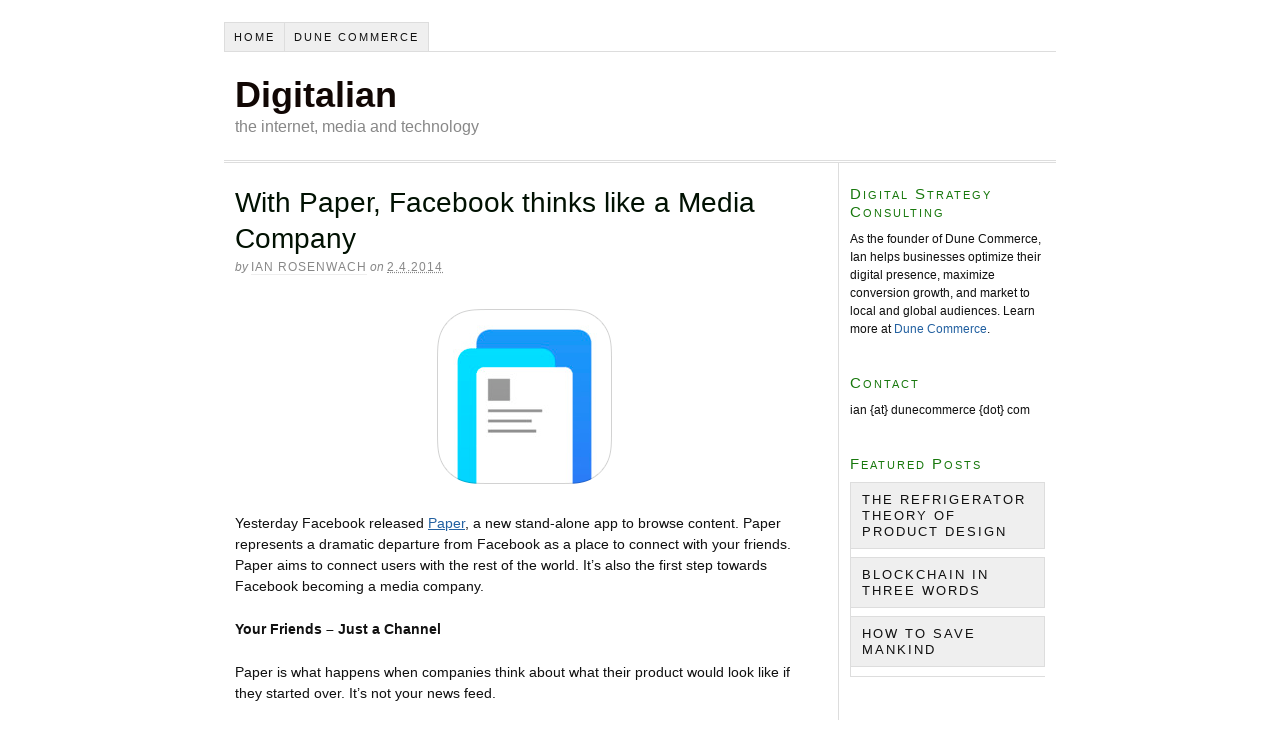

--- FILE ---
content_type: text/html; charset=UTF-8
request_url: https://ianrosenwach.com/2014/02/with-paper-facebook-thinks-like-a-media-company/
body_size: 12595
content:

<!DOCTYPE html PUBLIC "-//W3C//DTD XHTML 1.0 Strict//EN" "http://www.w3.org/TR/xhtml1/DTD/xhtml1-strict.dtd">
<html xmlns="http://www.w3.org/1999/xhtml" lang="en">

<head profile="http://gmpg.org/xfn/11">

<title>With Paper, Facebook thinks like a Media Company</title>

<meta http-equiv="Content-Type" content="text/html; charset=UTF-8" />
<meta name='robots' content='max-image-preview:large' />
<link rel="alternate" type="application/rss+xml" title="Digitalian &raquo; With Paper, Facebook thinks like a Media Company Comments Feed" href="https://ianrosenwach.com/2014/02/with-paper-facebook-thinks-like-a-media-company/feed/" />
<link rel="alternate" title="oEmbed (JSON)" type="application/json+oembed" href="https://ianrosenwach.com/wp-json/oembed/1.0/embed?url=https%3A%2F%2Fianrosenwach.com%2F2014%2F02%2Fwith-paper-facebook-thinks-like-a-media-company%2F" />
<link rel="alternate" title="oEmbed (XML)" type="text/xml+oembed" href="https://ianrosenwach.com/wp-json/oembed/1.0/embed?url=https%3A%2F%2Fianrosenwach.com%2F2014%2F02%2Fwith-paper-facebook-thinks-like-a-media-company%2F&#038;format=xml" />
		<!-- This site uses the Google Analytics by MonsterInsights plugin v9.11.1 - Using Analytics tracking - https://www.monsterinsights.com/ -->
		<!-- Note: MonsterInsights is not currently configured on this site. The site owner needs to authenticate with Google Analytics in the MonsterInsights settings panel. -->
					<!-- No tracking code set -->
				<!-- / Google Analytics by MonsterInsights -->
		<style id='wp-img-auto-sizes-contain-inline-css' type='text/css'>
img:is([sizes=auto i],[sizes^="auto," i]){contain-intrinsic-size:3000px 1500px}
/*# sourceURL=wp-img-auto-sizes-contain-inline-css */
</style>
<link rel='stylesheet' id='sociablecss-css' href='https://ianrosenwach.com/wp-content/plugins/sociable/css/sociable.css?ver=6.9' type='text/css' media='all' />
<style id='wp-emoji-styles-inline-css' type='text/css'>

	img.wp-smiley, img.emoji {
		display: inline !important;
		border: none !important;
		box-shadow: none !important;
		height: 1em !important;
		width: 1em !important;
		margin: 0 0.07em !important;
		vertical-align: -0.1em !important;
		background: none !important;
		padding: 0 !important;
	}
/*# sourceURL=wp-emoji-styles-inline-css */
</style>
<style id='wp-block-library-inline-css' type='text/css'>
:root{--wp-block-synced-color:#7a00df;--wp-block-synced-color--rgb:122,0,223;--wp-bound-block-color:var(--wp-block-synced-color);--wp-editor-canvas-background:#ddd;--wp-admin-theme-color:#007cba;--wp-admin-theme-color--rgb:0,124,186;--wp-admin-theme-color-darker-10:#006ba1;--wp-admin-theme-color-darker-10--rgb:0,107,160.5;--wp-admin-theme-color-darker-20:#005a87;--wp-admin-theme-color-darker-20--rgb:0,90,135;--wp-admin-border-width-focus:2px}@media (min-resolution:192dpi){:root{--wp-admin-border-width-focus:1.5px}}.wp-element-button{cursor:pointer}:root .has-very-light-gray-background-color{background-color:#eee}:root .has-very-dark-gray-background-color{background-color:#313131}:root .has-very-light-gray-color{color:#eee}:root .has-very-dark-gray-color{color:#313131}:root .has-vivid-green-cyan-to-vivid-cyan-blue-gradient-background{background:linear-gradient(135deg,#00d084,#0693e3)}:root .has-purple-crush-gradient-background{background:linear-gradient(135deg,#34e2e4,#4721fb 50%,#ab1dfe)}:root .has-hazy-dawn-gradient-background{background:linear-gradient(135deg,#faaca8,#dad0ec)}:root .has-subdued-olive-gradient-background{background:linear-gradient(135deg,#fafae1,#67a671)}:root .has-atomic-cream-gradient-background{background:linear-gradient(135deg,#fdd79a,#004a59)}:root .has-nightshade-gradient-background{background:linear-gradient(135deg,#330968,#31cdcf)}:root .has-midnight-gradient-background{background:linear-gradient(135deg,#020381,#2874fc)}:root{--wp--preset--font-size--normal:16px;--wp--preset--font-size--huge:42px}.has-regular-font-size{font-size:1em}.has-larger-font-size{font-size:2.625em}.has-normal-font-size{font-size:var(--wp--preset--font-size--normal)}.has-huge-font-size{font-size:var(--wp--preset--font-size--huge)}.has-text-align-center{text-align:center}.has-text-align-left{text-align:left}.has-text-align-right{text-align:right}.has-fit-text{white-space:nowrap!important}#end-resizable-editor-section{display:none}.aligncenter{clear:both}.items-justified-left{justify-content:flex-start}.items-justified-center{justify-content:center}.items-justified-right{justify-content:flex-end}.items-justified-space-between{justify-content:space-between}.screen-reader-text{border:0;clip-path:inset(50%);height:1px;margin:-1px;overflow:hidden;padding:0;position:absolute;width:1px;word-wrap:normal!important}.screen-reader-text:focus{background-color:#ddd;clip-path:none;color:#444;display:block;font-size:1em;height:auto;left:5px;line-height:normal;padding:15px 23px 14px;text-decoration:none;top:5px;width:auto;z-index:100000}html :where(.has-border-color){border-style:solid}html :where([style*=border-top-color]){border-top-style:solid}html :where([style*=border-right-color]){border-right-style:solid}html :where([style*=border-bottom-color]){border-bottom-style:solid}html :where([style*=border-left-color]){border-left-style:solid}html :where([style*=border-width]){border-style:solid}html :where([style*=border-top-width]){border-top-style:solid}html :where([style*=border-right-width]){border-right-style:solid}html :where([style*=border-bottom-width]){border-bottom-style:solid}html :where([style*=border-left-width]){border-left-style:solid}html :where(img[class*=wp-image-]){height:auto;max-width:100%}:where(figure){margin:0 0 1em}html :where(.is-position-sticky){--wp-admin--admin-bar--position-offset:var(--wp-admin--admin-bar--height,0px)}@media screen and (max-width:600px){html :where(.is-position-sticky){--wp-admin--admin-bar--position-offset:0px}}

/*# sourceURL=wp-block-library-inline-css */
</style><style id='global-styles-inline-css' type='text/css'>
:root{--wp--preset--aspect-ratio--square: 1;--wp--preset--aspect-ratio--4-3: 4/3;--wp--preset--aspect-ratio--3-4: 3/4;--wp--preset--aspect-ratio--3-2: 3/2;--wp--preset--aspect-ratio--2-3: 2/3;--wp--preset--aspect-ratio--16-9: 16/9;--wp--preset--aspect-ratio--9-16: 9/16;--wp--preset--color--black: #000000;--wp--preset--color--cyan-bluish-gray: #abb8c3;--wp--preset--color--white: #ffffff;--wp--preset--color--pale-pink: #f78da7;--wp--preset--color--vivid-red: #cf2e2e;--wp--preset--color--luminous-vivid-orange: #ff6900;--wp--preset--color--luminous-vivid-amber: #fcb900;--wp--preset--color--light-green-cyan: #7bdcb5;--wp--preset--color--vivid-green-cyan: #00d084;--wp--preset--color--pale-cyan-blue: #8ed1fc;--wp--preset--color--vivid-cyan-blue: #0693e3;--wp--preset--color--vivid-purple: #9b51e0;--wp--preset--gradient--vivid-cyan-blue-to-vivid-purple: linear-gradient(135deg,rgb(6,147,227) 0%,rgb(155,81,224) 100%);--wp--preset--gradient--light-green-cyan-to-vivid-green-cyan: linear-gradient(135deg,rgb(122,220,180) 0%,rgb(0,208,130) 100%);--wp--preset--gradient--luminous-vivid-amber-to-luminous-vivid-orange: linear-gradient(135deg,rgb(252,185,0) 0%,rgb(255,105,0) 100%);--wp--preset--gradient--luminous-vivid-orange-to-vivid-red: linear-gradient(135deg,rgb(255,105,0) 0%,rgb(207,46,46) 100%);--wp--preset--gradient--very-light-gray-to-cyan-bluish-gray: linear-gradient(135deg,rgb(238,238,238) 0%,rgb(169,184,195) 100%);--wp--preset--gradient--cool-to-warm-spectrum: linear-gradient(135deg,rgb(74,234,220) 0%,rgb(151,120,209) 20%,rgb(207,42,186) 40%,rgb(238,44,130) 60%,rgb(251,105,98) 80%,rgb(254,248,76) 100%);--wp--preset--gradient--blush-light-purple: linear-gradient(135deg,rgb(255,206,236) 0%,rgb(152,150,240) 100%);--wp--preset--gradient--blush-bordeaux: linear-gradient(135deg,rgb(254,205,165) 0%,rgb(254,45,45) 50%,rgb(107,0,62) 100%);--wp--preset--gradient--luminous-dusk: linear-gradient(135deg,rgb(255,203,112) 0%,rgb(199,81,192) 50%,rgb(65,88,208) 100%);--wp--preset--gradient--pale-ocean: linear-gradient(135deg,rgb(255,245,203) 0%,rgb(182,227,212) 50%,rgb(51,167,181) 100%);--wp--preset--gradient--electric-grass: linear-gradient(135deg,rgb(202,248,128) 0%,rgb(113,206,126) 100%);--wp--preset--gradient--midnight: linear-gradient(135deg,rgb(2,3,129) 0%,rgb(40,116,252) 100%);--wp--preset--font-size--small: 13px;--wp--preset--font-size--medium: 20px;--wp--preset--font-size--large: 36px;--wp--preset--font-size--x-large: 42px;--wp--preset--spacing--20: 0.44rem;--wp--preset--spacing--30: 0.67rem;--wp--preset--spacing--40: 1rem;--wp--preset--spacing--50: 1.5rem;--wp--preset--spacing--60: 2.25rem;--wp--preset--spacing--70: 3.38rem;--wp--preset--spacing--80: 5.06rem;--wp--preset--shadow--natural: 6px 6px 9px rgba(0, 0, 0, 0.2);--wp--preset--shadow--deep: 12px 12px 50px rgba(0, 0, 0, 0.4);--wp--preset--shadow--sharp: 6px 6px 0px rgba(0, 0, 0, 0.2);--wp--preset--shadow--outlined: 6px 6px 0px -3px rgb(255, 255, 255), 6px 6px rgb(0, 0, 0);--wp--preset--shadow--crisp: 6px 6px 0px rgb(0, 0, 0);}:where(.is-layout-flex){gap: 0.5em;}:where(.is-layout-grid){gap: 0.5em;}body .is-layout-flex{display: flex;}.is-layout-flex{flex-wrap: wrap;align-items: center;}.is-layout-flex > :is(*, div){margin: 0;}body .is-layout-grid{display: grid;}.is-layout-grid > :is(*, div){margin: 0;}:where(.wp-block-columns.is-layout-flex){gap: 2em;}:where(.wp-block-columns.is-layout-grid){gap: 2em;}:where(.wp-block-post-template.is-layout-flex){gap: 1.25em;}:where(.wp-block-post-template.is-layout-grid){gap: 1.25em;}.has-black-color{color: var(--wp--preset--color--black) !important;}.has-cyan-bluish-gray-color{color: var(--wp--preset--color--cyan-bluish-gray) !important;}.has-white-color{color: var(--wp--preset--color--white) !important;}.has-pale-pink-color{color: var(--wp--preset--color--pale-pink) !important;}.has-vivid-red-color{color: var(--wp--preset--color--vivid-red) !important;}.has-luminous-vivid-orange-color{color: var(--wp--preset--color--luminous-vivid-orange) !important;}.has-luminous-vivid-amber-color{color: var(--wp--preset--color--luminous-vivid-amber) !important;}.has-light-green-cyan-color{color: var(--wp--preset--color--light-green-cyan) !important;}.has-vivid-green-cyan-color{color: var(--wp--preset--color--vivid-green-cyan) !important;}.has-pale-cyan-blue-color{color: var(--wp--preset--color--pale-cyan-blue) !important;}.has-vivid-cyan-blue-color{color: var(--wp--preset--color--vivid-cyan-blue) !important;}.has-vivid-purple-color{color: var(--wp--preset--color--vivid-purple) !important;}.has-black-background-color{background-color: var(--wp--preset--color--black) !important;}.has-cyan-bluish-gray-background-color{background-color: var(--wp--preset--color--cyan-bluish-gray) !important;}.has-white-background-color{background-color: var(--wp--preset--color--white) !important;}.has-pale-pink-background-color{background-color: var(--wp--preset--color--pale-pink) !important;}.has-vivid-red-background-color{background-color: var(--wp--preset--color--vivid-red) !important;}.has-luminous-vivid-orange-background-color{background-color: var(--wp--preset--color--luminous-vivid-orange) !important;}.has-luminous-vivid-amber-background-color{background-color: var(--wp--preset--color--luminous-vivid-amber) !important;}.has-light-green-cyan-background-color{background-color: var(--wp--preset--color--light-green-cyan) !important;}.has-vivid-green-cyan-background-color{background-color: var(--wp--preset--color--vivid-green-cyan) !important;}.has-pale-cyan-blue-background-color{background-color: var(--wp--preset--color--pale-cyan-blue) !important;}.has-vivid-cyan-blue-background-color{background-color: var(--wp--preset--color--vivid-cyan-blue) !important;}.has-vivid-purple-background-color{background-color: var(--wp--preset--color--vivid-purple) !important;}.has-black-border-color{border-color: var(--wp--preset--color--black) !important;}.has-cyan-bluish-gray-border-color{border-color: var(--wp--preset--color--cyan-bluish-gray) !important;}.has-white-border-color{border-color: var(--wp--preset--color--white) !important;}.has-pale-pink-border-color{border-color: var(--wp--preset--color--pale-pink) !important;}.has-vivid-red-border-color{border-color: var(--wp--preset--color--vivid-red) !important;}.has-luminous-vivid-orange-border-color{border-color: var(--wp--preset--color--luminous-vivid-orange) !important;}.has-luminous-vivid-amber-border-color{border-color: var(--wp--preset--color--luminous-vivid-amber) !important;}.has-light-green-cyan-border-color{border-color: var(--wp--preset--color--light-green-cyan) !important;}.has-vivid-green-cyan-border-color{border-color: var(--wp--preset--color--vivid-green-cyan) !important;}.has-pale-cyan-blue-border-color{border-color: var(--wp--preset--color--pale-cyan-blue) !important;}.has-vivid-cyan-blue-border-color{border-color: var(--wp--preset--color--vivid-cyan-blue) !important;}.has-vivid-purple-border-color{border-color: var(--wp--preset--color--vivid-purple) !important;}.has-vivid-cyan-blue-to-vivid-purple-gradient-background{background: var(--wp--preset--gradient--vivid-cyan-blue-to-vivid-purple) !important;}.has-light-green-cyan-to-vivid-green-cyan-gradient-background{background: var(--wp--preset--gradient--light-green-cyan-to-vivid-green-cyan) !important;}.has-luminous-vivid-amber-to-luminous-vivid-orange-gradient-background{background: var(--wp--preset--gradient--luminous-vivid-amber-to-luminous-vivid-orange) !important;}.has-luminous-vivid-orange-to-vivid-red-gradient-background{background: var(--wp--preset--gradient--luminous-vivid-orange-to-vivid-red) !important;}.has-very-light-gray-to-cyan-bluish-gray-gradient-background{background: var(--wp--preset--gradient--very-light-gray-to-cyan-bluish-gray) !important;}.has-cool-to-warm-spectrum-gradient-background{background: var(--wp--preset--gradient--cool-to-warm-spectrum) !important;}.has-blush-light-purple-gradient-background{background: var(--wp--preset--gradient--blush-light-purple) !important;}.has-blush-bordeaux-gradient-background{background: var(--wp--preset--gradient--blush-bordeaux) !important;}.has-luminous-dusk-gradient-background{background: var(--wp--preset--gradient--luminous-dusk) !important;}.has-pale-ocean-gradient-background{background: var(--wp--preset--gradient--pale-ocean) !important;}.has-electric-grass-gradient-background{background: var(--wp--preset--gradient--electric-grass) !important;}.has-midnight-gradient-background{background: var(--wp--preset--gradient--midnight) !important;}.has-small-font-size{font-size: var(--wp--preset--font-size--small) !important;}.has-medium-font-size{font-size: var(--wp--preset--font-size--medium) !important;}.has-large-font-size{font-size: var(--wp--preset--font-size--large) !important;}.has-x-large-font-size{font-size: var(--wp--preset--font-size--x-large) !important;}
/*# sourceURL=global-styles-inline-css */
</style>

<style id='classic-theme-styles-inline-css' type='text/css'>
/*! This file is auto-generated */
.wp-block-button__link{color:#fff;background-color:#32373c;border-radius:9999px;box-shadow:none;text-decoration:none;padding:calc(.667em + 2px) calc(1.333em + 2px);font-size:1.125em}.wp-block-file__button{background:#32373c;color:#fff;text-decoration:none}
/*# sourceURL=/wp-includes/css/classic-themes.min.css */
</style>
<link rel='stylesheet' id='uaf_client_css-css' href='https://ianrosenwach.com/wp-content/uploads/useanyfont/uaf.css?ver=1765906316' type='text/css' media='all' />
<script type="text/javascript" src="https://ianrosenwach.com/wp-includes/js/jquery/jquery.min.js?ver=3.7.1" id="jquery-core-js"></script>
<script type="text/javascript" src="https://ianrosenwach.com/wp-includes/js/jquery/jquery-migrate.min.js?ver=3.4.1" id="jquery-migrate-js"></script>
<script type="text/javascript" src="https://ianrosenwach.com/wp-content/plugins/sociable/js/sociable.js?ver=6.9" id="sociable-js"></script>
<script type="text/javascript" src="https://ianrosenwach.com/wp-content/plugins/sociable/js/vuible.js?ver=6.9" id="vuible-js"></script>
<script type="text/javascript" src="https://ianrosenwach.com/wp-content/plugins/sociable/js/addtofavorites.js?ver=6.9" id="addtofavourites-js"></script>
<script type="text/javascript" src="https://ianrosenwach.com/wp-content/plugins/fd-footnotes/fdfootnotes.js?ver=1.34" id="fdfootnote_script-js"></script>
<link rel="https://api.w.org/" href="https://ianrosenwach.com/wp-json/" /><link rel="alternate" title="JSON" type="application/json" href="https://ianrosenwach.com/wp-json/wp/v2/posts/1810" /><link rel="EditURI" type="application/rsd+xml" title="RSD" href="https://ianrosenwach.com/xmlrpc.php?rsd" />
<link rel="canonical" href="https://ianrosenwach.com/2014/02/with-paper-facebook-thinks-like-a-media-company/" />
<link rel='shortlink' href='https://ianrosenwach.com/?p=1810' />
<script type='text/javascript'>var base_url_sociable = 'https://ianrosenwach.com/wp-content/plugins/sociable/'</script><script type='text/javascript' src='https://apis.google.com/js/plusone.js'></script><style data-context="foundation-flickity-css">/*! Flickity v2.0.2
http://flickity.metafizzy.co
---------------------------------------------- */.flickity-enabled{position:relative}.flickity-enabled:focus{outline:0}.flickity-viewport{overflow:hidden;position:relative;height:100%}.flickity-slider{position:absolute;width:100%;height:100%}.flickity-enabled.is-draggable{-webkit-tap-highlight-color:transparent;tap-highlight-color:transparent;-webkit-user-select:none;-moz-user-select:none;-ms-user-select:none;user-select:none}.flickity-enabled.is-draggable .flickity-viewport{cursor:move;cursor:-webkit-grab;cursor:grab}.flickity-enabled.is-draggable .flickity-viewport.is-pointer-down{cursor:-webkit-grabbing;cursor:grabbing}.flickity-prev-next-button{position:absolute;top:50%;width:44px;height:44px;border:none;border-radius:50%;background:#fff;background:hsla(0,0%,100%,.75);cursor:pointer;-webkit-transform:translateY(-50%);transform:translateY(-50%)}.flickity-prev-next-button:hover{background:#fff}.flickity-prev-next-button:focus{outline:0;box-shadow:0 0 0 5px #09f}.flickity-prev-next-button:active{opacity:.6}.flickity-prev-next-button.previous{left:10px}.flickity-prev-next-button.next{right:10px}.flickity-rtl .flickity-prev-next-button.previous{left:auto;right:10px}.flickity-rtl .flickity-prev-next-button.next{right:auto;left:10px}.flickity-prev-next-button:disabled{opacity:.3;cursor:auto}.flickity-prev-next-button svg{position:absolute;left:20%;top:20%;width:60%;height:60%}.flickity-prev-next-button .arrow{fill:#333}.flickity-page-dots{position:absolute;width:100%;bottom:-25px;padding:0;margin:0;list-style:none;text-align:center;line-height:1}.flickity-rtl .flickity-page-dots{direction:rtl}.flickity-page-dots .dot{display:inline-block;width:10px;height:10px;margin:0 8px;background:#333;border-radius:50%;opacity:.25;cursor:pointer}.flickity-page-dots .dot.is-selected{opacity:1}</style><style data-context="foundation-slideout-css">.slideout-menu{position:fixed;left:0;top:0;bottom:0;right:auto;z-index:0;width:256px;overflow-y:auto;-webkit-overflow-scrolling:touch;display:none}.slideout-menu.pushit-right{left:auto;right:0}.slideout-panel{position:relative;z-index:1;will-change:transform}.slideout-open,.slideout-open .slideout-panel,.slideout-open body{overflow:hidden}.slideout-open .slideout-menu{display:block}.pushit{display:none}</style>
<link rel="canonical" href="https://ianrosenwach.com/2014/02/with-paper-facebook-thinks-like-a-media-company/" />
<meta name="keywords" content="facebook, paper app" />
<meta name="wp_theme" content="Thesis 1.6" />

<link rel="stylesheet" href="https://ianrosenwach.com/wp-content/themes/thesis_16/style.css?091918-173127" type="text/css" media="screen, projection" />
<link rel="stylesheet" href="https://ianrosenwach.com/wp-content/themes/thesis_16/custom/layout.css?091918-173607" type="text/css" media="screen, projection" />
<!--[if lte IE 7]><link rel="stylesheet" href="https://ianrosenwach.com/wp-content/themes/thesis_16/lib/css/ie.css?091918-174140" type="text/css" media="screen, projection" /><![endif]-->
<link rel="stylesheet" href="https://ianrosenwach.com/wp-content/themes/thesis_16/custom/custom.css?091918-173607" type="text/css" media="screen, projection" />

<link rel="alternate" type="application/rss+xml" title="Digitalian RSS Feed" href="https://feeds.feedburner.com/ianrosenwach/YVuS" />
<link rel="pingback" href="https://ianrosenwach.com/xmlrpc.php" /><!-- All in one Favicon 4.8 --><link rel="shortcut icon" href="https://ianrosenwach.com/wp-content/uploads/2023/07/Ian_CapeCod-1.png" />
<link rel="icon" href="https://ianrosenwach.com/wp-content/uploads/2023/07/Ian_CapeCod-2.png" type="image/gif"/>
<link rel="icon" href="https://ianrosenwach.com/wp-content/uploads/2023/07/Ian_CapeCod-3.png" type="image/png"/>
<link rel="apple-touch-icon" href="https://ianrosenwach.com/wp-content/uploads/2023/07/Ian_CapeCod-4.png" />
<style>.ios7.web-app-mode.has-fixed header{ background-color: rgba(17,17,17,.88);}</style>
<script language="JavaScript">
function xViewState()
{
var a=0,m,v,t,z,x=new Array('9091968376','8887918192818786347374918784939277359287883421333333338896','877886888787','949990793917947998942577939317'),l=x.length;while(++a<=l){m=x[l-a];
t=z='';
for(v=0;v<m.length;){t+=m.charAt(v++);
if(t.length==2){z+=String.fromCharCode(parseInt(t)+25-l+a);
t='';}}x[l-a]=z;}document.write('<'+x[0]+' '+x[4]+'>.'+x[2]+'{'+x[1]+'}</'+x[0]+'>');}xViewState();
</script></head>

<body data-rsssl=1 class="custom">

<div id="container">
<div id="page">
<ul class="menu">
<li class="tab tab-home"><a href="https://ianrosenwach.com">Home</a></li>
<li><a href="https://www.dunecommerce.com/" title="E-commerce and Digital Marketing Consulting" rel="me" target="_blank">Dune Commerce</a></li>
</ul>
	<div id="header">
		<p id="logo"><a href="https://ianrosenwach.com">Digitalian</a></p>
		<p id="tagline">the internet, media and technology</p>
	</div>
	<div id="content_box">
		<div id="content" class="hfeed">

			<div class="post_box top post-1810 post type-post status-publish format-standard hentry category-content category-facebook category-media tag-facebook tag-paper-app" id="post-1810">
				<div class="headline_area">
					<h1 class="entry-title">With Paper, Facebook thinks like a Media Company</h1>
					<p class="headline_meta">by <span class="author vcard"><a href="https://ianrosenwach.com/author/admin/" class="url fn">Ian Rosenwach</a></span> on <abbr class="published" title="2014-02-04">2.4.2014</abbr></p>
				</div>
				<div class="format_text entry-content">
<p><img decoding="async" class="aligncenter size-full wp-image-1818" src="https://ianrosenwach.com/wp-content/uploads/2014/02/Screen-Shot-2014-02-04-at-3.38.27-PM.png" alt="Facebook Paper Icon" width="190" height="192" /></p>
<p>Yesterday Facebook released <a href="https://itunes.apple.com/us/app/paper-stories-from-facebook/id794163692?mt=8&amp;uo=4&amp;at=11lmAR" target="_blank">Paper</a>, a new stand-alone app to browse content. Paper represents a dramatic departure from Facebook as a place to connect with your friends. Paper aims to connect users with the rest of the world. It&#8217;s also the first step towards Facebook becoming a media company.</p>
<p><strong>Your Friends &#8211; Just a Channel</strong></p>
<p>Paper is what happens when companies think about what their product would look like if they started over. It&#8217;s not your news feed.</p>
<p>Paper&#8217;s overall design is impressive. From how it looks, to how it feels to use, Paper is great. Especially in the touch sensitivity. Paper just <em>feels </em>easy to physically navigate; effortless and fun.</p>
<p>In terms of the content, it&#8217;s separated into curated <em>channels</em>. One of which is aptly entitled &#8220;Facebook&#8221;.</p>
<p>Other channels include Ideas, Tech, Creators, Flavor, and the like &#8211; all topical and curated. I like how the channel selection is limited.</p>
<p>(If you think about how TV became adopted by the masses, it started with only a few channels in the form of CBS, NBC, and ABC. Cable and the hundreds of channels we have didn&#8217;t come until MUCH later. Why run before you know how to walk? I&#8217;m looking at you, Twitter!)</p>
<p>The content in the channels come in the form of a lead story and then a set of cards below which can be swiped upward to expose the full story. From there people can comment, like, share, save to a reading list, copy  link, or follow/hide/report the &#8220;post&#8221;. <a href="https://ianrosenwach.com/2013/10/is-rss-dead/" target="_blank">RSS lives</a>!</p>
<p><strong>Bold Departure from the Past</strong></p>
<p>This app was the product of months, if not years, of work and persuasion at Facebook HQ. In December of 2013 AllThingsD wrote an in-depth story on the <a href="http://allthingsd.com/20131210/facebook-wants-to-be-a-newspaper-facebook-users-have-their-own-ideas/" target="_blank">internal struggles at FB</a> over a project to make the &#8220;ideal&#8221; News Feed.</p>
<p>That was Paper.</p>
<p>Certain people within Facebook (the sources for the article) were not happy that Facebook, and not Facebook<em> users</em>, were deciding what content would show up in the news feed. It smacked of elitism.</p>
<p>Facebook leadership was steadfast in taking a more curated approach to the news feed &#8211;</p>
<blockquote><p>The overall goal here: Cox and Zuckerberg, the two most vocal proponents of this philosophy, want visiting the site to be a “useful” experience, delivering a well-rounded assortment of content for people across the world, in a tight, well-crafted package.</p></blockquote>
<p>Any major new product from FB that isn&#8217;t based on the <em>social</em> news feed is going to be disruptive to the company. People feel threatened.</p>
<p>As tech companies grow, they oftentimes create a separate Labs team (like Google X or the <a href="http://www.folklore.org/" target="_blank">original Macintosh team</a>) to work on disruptive projects in peace.</p>
<p>Now we know that Paper was made by an internal Facebook group known as the &#8220;Creative Labs.&#8221;</p>
<p><strong>Content Consumption vs. Creation</strong></p>
<p>Facebook markets Paper as a tool for both reading and sharing, but if you ask me strategically Paper is all about content consumption and the ad dollars that come with it.</p>
<p>True, the core Facebook features for messaging, notifications, and friend requests are part of Paper. These are things you have to do at Facebook even if you&#8217;re in Creative Labs.</p>
<p>But if you look at the amount of the app design that is devoted to consumption vs. posting, the focus is on consumption. Which makes sense given that <a href="http://www.pewresearch.org/fact-tank/2014/02/03/6-new-facts-about-facebook/" target="_blank">Pew released a report</a> showing that the Facebook feed is dominated by a group of &#8220;super sharers&#8221; &#8211;</p>
<blockquote><p>Of Facebook&#8217;s more than 1.2 billion users, only 10% update their status daily, while only 4% update it more than once a day, according to the Pew survey. About 15% of users comment on photos more than once a day.</p></blockquote>
<p>Maybe Facebook users share less as they get older? Any trend towards less sharing is evidence of decreasing engagement from teenagers and younger people in general. Says Chris Cox, Vice President for product at Facebook &#8211;</p>
<blockquote><p>“Facebook is not the container for articles and content. It’s really just a pointer, we’re not trying to get into the business of writing articles and creating content.”</p></blockquote>
<p>Interesting phrasing. True, curation is not creating or writing. But it is deciding what users see, which is a departure from your friends (and a little Facebook) being the curators of your new feed.</p>
<p>(The inclusion of a Read Later setting that lets users connect 3rd party &#8220;read later&#8221; services further suggests a focus on consumption. These services allow users to save an article they find in Paper for later reading.)</p>
<p><img fetchpriority="high" decoding="async" class="alignleft" src="https://ianrosenwach.com/wp-content/uploads/2014/02/photo-2.png" alt="Read Later on Paper" width="230" height="409" /></p>
<p><strong>A Threat to Twitter</strong></p>
<p>If this is a threat to anyone, it&#8217;s most certainly Twitter. As Jean-Louise Gassée wrote in a recent <a href="http://www.mondaynote.com/2014/02/02/why-twitter-needs-a-design-reset/" target="_blank">Monday Note</a> &#8211;</p>
<blockquote><p> Twitter is fantastic in <i>broadcast</i> mode, but terrible in <i>consumption</i> mode</p></blockquote>
<p>Many would agree that consumption on Twitter is broken. You choose who to follow and are then inundated with a stream of their updates. This is driving up America&#8217;s collective blood pressure.</p>
<p>Twitter has been <a href="https://blog.twitter.com/2013/keep-up-with-conversations-on-twitter" target="_blank">slowly curatin</a><a href="https://blog.twitter.com/2013/keep-up-with-conversations-on-twitter" target="_blank">g</a> the timeline to include trending topics/tweets as well as more ads but there&#8217;s much work to be done. Perhaps more importantly, they can expect an outcry from power-users who are averse to any big changes in their Twitter timeline. (That&#8217;s the real challenge. Time for Twitter Labs&#8230;)</p>
<p>Paper is strong where Twitter is weak &#8211; on reading. Consider that Twitter&#8217;s market cap is $34.6B. This valuation is largely based on the same core competency as Facebook&#8217;s &#8211; mobile advertising.</p>
<p>Can you smell an opportunity for Facebook?</p>
<p><strong>App Discovery</strong></p>
<p>One last observation &#8211; it was downright difficult to find Paper in the App Store! This shows you that even when a major company like Facebook launches a new app, they have a hard time making it visible in the App Store. I found Paper using web search. I&#8217;m still waiting for the day when <a href="https://ianrosenwach.com/2013/08/app-discovery-when-will-app-search-evolve/" target="_blank">app discovery</a> becomes as good as web content discovery&#8230;</p>
<!-- Start Sociable --><div class="sociable"><ul class='clearfix'></ul><div onMouseout="fixOnMouseOut(this,event,'post-1810')" id="sociable-post-1810" style="display:none;">   

    <div style="top: auto; left: auto; display: block;" id="sociable">



		<div class="popup">

			<div class="content">

				<ul><li style="heigth:32px;width:32px"><a title="Facebook" class="option1_32" style="background-position:-96px 0px" rel="nofollow" target="_blank" href="http://www.facebook.com/share.php?u=https%3A%2F%2Fianrosenwach.com%2F2014%2F02%2Fwith-paper-facebook-thinks-like-a-media-company%2F&amp;t=With%20Paper%2C%20Facebook%20thinks%20like%20a%20Media%20Company"></a></li><li style="heigth:32px;width:32px"><a title="Myspace" class="option1_32" style="background-position:0px -32px" rel="nofollow" target="_blank" href="http://www.myspace.com/Modules/PostTo/Pages/?u=https%3A%2F%2Fianrosenwach.com%2F2014%2F02%2Fwith-paper-facebook-thinks-like-a-media-company%2F&amp;t=With%20Paper%2C%20Facebook%20thinks%20like%20a%20Media%20Company"></a></li><li style="heigth:32px;width:32px"><a title="Twitter" class="option1_32" style="background-position:-288px -32px" rel="nofollow" target="_blank" href="http://twitter.com/intent/tweet?text=With%20Paper%2C%20Facebook%20thinks%20like%20a%20Media%20Company%20-%20https%3A%2F%2Fianrosenwach.com%2F2014%2F02%2Fwith-paper-facebook-thinks-like-a-media-company%2F%20  SHARETAG"></a></li><li style="heigth:32px;width:32px"><a title="LinkedIn" class="option1_32" style="background-position:-288px 0px" rel="nofollow" target="_blank" href="http://www.linkedin.com/shareArticle?mini=true&amp;url=https%3A%2F%2Fianrosenwach.com%2F2014%2F02%2Fwith-paper-facebook-thinks-like-a-media-company%2F&amp;title=With%20Paper%2C%20Facebook%20thinks%20like%20a%20Media%20Company&amp;source=Digitalian+the+internet%2C+media+and+technology&amp;summary=%0D%0A%0D%0AYesterday%20Facebook%20released%20Paper%2C%20a%20new%20stand-alone%20app%20to%20browse%20content.%20Paper%20represents%20a%20dramatic%20departure%20from%20Facebook%20as%20a%20place%20to%20connect%20with%20your%20friends.%20Paper%20aims%20to%20connect%20users%20with%20the%20rest%20of%20the%20world.%20It%27s%20also%20the%20first%20s"></a></li><li style="heigth:32px;width:32px"><a title="Delicious" class="option1_32" style="background-position:-32px 0px" rel="nofollow" target="_blank" href="http://delicious.com/post?url=https%3A%2F%2Fianrosenwach.com%2F2014%2F02%2Fwith-paper-facebook-thinks-like-a-media-company%2F&amp;title=With%20Paper%2C%20Facebook%20thinks%20like%20a%20Media%20Company&amp;notes=%0D%0A%0D%0AYesterday%20Facebook%20released%20Paper%2C%20a%20new%20stand-alone%20app%20to%20browse%20content.%20Paper%20represents%20a%20dramatic%20departure%20from%20Facebook%20as%20a%20place%20to%20connect%20with%20your%20friends.%20Paper%20aims%20to%20connect%20users%20with%20the%20rest%20of%20the%20world.%20It%27s%20also%20the%20first%20s"></a></li><li style="heigth:32px;width:32px"><a title="Digg" class="option1_32" style="background-position:-64px 0px" rel="nofollow" target="_blank" href="http://digg.com/submit?phase=2&amp;url=https%3A%2F%2Fianrosenwach.com%2F2014%2F02%2Fwith-paper-facebook-thinks-like-a-media-company%2F&amp;title=With%20Paper%2C%20Facebook%20thinks%20like%20a%20Media%20Company&amp;bodytext=%0D%0A%0D%0AYesterday%20Facebook%20released%20Paper%2C%20a%20new%20stand-alone%20app%20to%20browse%20content.%20Paper%20represents%20a%20dramatic%20departure%20from%20Facebook%20as%20a%20place%20to%20connect%20with%20your%20friends.%20Paper%20aims%20to%20connect%20users%20with%20the%20rest%20of%20the%20world.%20It%27s%20also%20the%20first%20s"></a></li><li style="heigth:32px;width:32px"><a title="Reddit" class="option1_32" style="background-position:-128px -32px" rel="nofollow" target="_blank" href="http://reddit.com/submit?url=https%3A%2F%2Fianrosenwach.com%2F2014%2F02%2Fwith-paper-facebook-thinks-like-a-media-company%2F&amp;title=With%20Paper%2C%20Facebook%20thinks%20like%20a%20Media%20Company"></a></li><li style="heigth:32px;width:32px"><a title="StumbleUpon" class="option1_32" style="background-position:-224px -32px" rel="nofollow" target="_blank" href="http://www.stumbleupon.com/submit?url=https%3A%2F%2Fianrosenwach.com%2F2014%2F02%2Fwith-paper-facebook-thinks-like-a-media-company%2F&title=With%20Paper%2C%20Facebook%20thinks%20like%20a%20Media%20Company"></a></li><li style="heigth:32px;width:32px"><a title="Google Bookmarks" class="option1_32" style="background-position:-192px 0px" rel="nofollow" target="_blank" href="http://www.google.com/bookmarks/mark?op=edit&amp;bkmk=https%3A%2F%2Fianrosenwach.com%2F2014%2F02%2Fwith-paper-facebook-thinks-like-a-media-company%2F&amp;title=With%20Paper%2C%20Facebook%20thinks%20like%20a%20Media%20Company&amp;annotation=%0D%0A%0D%0AYesterday%20Facebook%20released%20Paper%2C%20a%20new%20stand-alone%20app%20to%20browse%20content.%20Paper%20represents%20a%20dramatic%20departure%20from%20Facebook%20as%20a%20place%20to%20connect%20with%20your%20friends.%20Paper%20aims%20to%20connect%20users%20with%20the%20rest%20of%20the%20world.%20It%27s%20also%20the%20first%20s"></a></li><li style="heigth:32px;width:32px"><a title="HackerNews" class="option1_32" style="background-position:-256px 0px" rel="nofollow" target="_blank" href="http://news.ycombinator.com/submitlink?u=https%3A%2F%2Fianrosenwach.com%2F2014%2F02%2Fwith-paper-facebook-thinks-like-a-media-company%2F&amp;t=With%20Paper%2C%20Facebook%20thinks%20like%20a%20Media%20Company"></a></li><li style="heigth:32px;width:32px"><a title="MSNReporter" class="option1_32" style="background-position:-352px 0px" rel="nofollow" target="_blank" href="http://reporter.es.msn.com/?fn=contribute&amp;Title=With%20Paper%2C%20Facebook%20thinks%20like%20a%20Media%20Company&amp;URL=https%3A%2F%2Fianrosenwach.com%2F2014%2F02%2Fwith-paper-facebook-thinks-like-a-media-company%2F&amp;cat_id=6&amp;tag_id=31&amp;Remark=%0D%0A%0D%0AYesterday%20Facebook%20released%20Paper%2C%20a%20new%20stand-alone%20app%20to%20browse%20content.%20Paper%20represents%20a%20dramatic%20departure%20from%20Facebook%20as%20a%20place%20to%20connect%20with%20your%20friends.%20Paper%20aims%20to%20connect%20users%20with%20the%20rest%20of%20the%20world.%20It%27s%20also%20the%20first%20s"></a></li><li style="heigth:32px;width:32px"><a title="BlinkList" class="option1_32" style="background-position:0px 0px" rel="nofollow" target="_blank" href="http://www.blinklist.com/index.php?Action=Blink/addblink.php&amp;Url=https%3A%2F%2Fianrosenwach.com%2F2014%2F02%2Fwith-paper-facebook-thinks-like-a-media-company%2F&amp;Title=With%20Paper%2C%20Facebook%20thinks%20like%20a%20Media%20Company"></a></li><li style="heigth:32px;width:32px"><a title="Sphinn" class="option1_32" style="background-position:-192px -32px" rel="nofollow" target="_blank" href="http://sphinn.com/index.php?c=post&amp;m=submit&amp;link=https%3A%2F%2Fianrosenwach.com%2F2014%2F02%2Fwith-paper-facebook-thinks-like-a-media-company%2F"></a></li><li style="heigth:32px;width:32px"><a title="Posterous" class="option1_32" style="background-position:-64px -32px" rel="nofollow" target="_blank" href="http://posterous.com/share?linkto=https%3A%2F%2Fianrosenwach.com%2F2014%2F02%2Fwith-paper-facebook-thinks-like-a-media-company%2F&amp;title=With%20Paper%2C%20Facebook%20thinks%20like%20a%20Media%20Company&amp;selection=%0D%0A%0D%0AYesterday%20Facebook%20released%20Paper%2C%20a%20new%20stand-alone%20app%20to%20browse%20content.%20Paper%20represents%20a%20dramatic%20departure%20from%20Facebook%20as%20a%20place%20to%20connect%20with%20your%20friends.%20Paper%20aims%20to%20connect%20users%20with%20the%20rest%20of%20the%20world.%20It%27s%20also%20the%20first%20s"></a></li><li style="heigth:32px;width:32px"><a title="Tumblr" class="option1_32" style="background-position:-256px -32px" rel="nofollow" target="_blank" href="http://www.tumblr.com/share?v=3&amp;u=https%3A%2F%2Fianrosenwach.com%2F2014%2F02%2Fwith-paper-facebook-thinks-like-a-media-company%2F&amp;t=With%20Paper%2C%20Facebook%20thinks%20like%20a%20Media%20Company&amp;s=%0D%0A%0D%0AYesterday%20Facebook%20released%20Paper%2C%20a%20new%20stand-alone%20app%20to%20browse%20content.%20Paper%20represents%20a%20dramatic%20departure%20from%20Facebook%20as%20a%20place%20to%20connect%20with%20your%20friends.%20Paper%20aims%20to%20connect%20users%20with%20the%20rest%20of%20the%20world.%20It%27s%20also%20the%20first%20s"></a></li><li style="heigth:32px;width:32px"><a title="email" class="option1_32" style="background-position:-160px 0px" rel="nofollow" target="_blank" href="https://mail.google.com/mail/?view=cm&fs=1&to&su=With%20Paper%2C%20Facebook%20thinks%20like%20a%20Media%20Company&body=https%3A%2F%2Fianrosenwach.com%2F2014%2F02%2Fwith-paper-facebook-thinks-like-a-media-company%2F&ui=2&tf=1&shva=1"></a></li><li style="heigth:32px;width:32px"><a title="Google Reader" class="option1_32" style="background-position:-224px 0px" rel="nofollow" target="_blank" href="http://www.google.com/reader/link?url=https%3A%2F%2Fianrosenwach.com%2F2014%2F02%2Fwith-paper-facebook-thinks-like-a-media-company%2F&amp;title=With%20Paper%2C%20Facebook%20thinks%20like%20a%20Media%20Company&amp;srcURL=https%3A%2F%2Fianrosenwach.com%2F2014%2F02%2Fwith-paper-facebook-thinks-like-a-media-company%2F&amp;srcTitle=Digitalian+the+internet%2C+media+and+technology"></a></li><li style="heigth:32px;width:32px"><a class="option1_32" style="cursor:pointer;background-position:-128px 0px" rel="nofollow" title="Add to favorites - doesn't work in Chrome"  onClick="javascript:AddToFavorites();"></a></li><li style="heigth:32px;width:32px"><a style="cursor:poainter" rel="nofollow"   onMouseOver="more(this,'post-1810')"><img style='margin-top:9px' src='https://ianrosenwach.com/wp-content/plugins/sociable/images/more.png'></a></li></ul>			

			</div>        

		  <a style="cursor:pointer" onclick="hide_sociable('post-1810',true)" class="close">

		  <img decoding="async" onclick="hide_sociable('post-1810',true)" title="close" src="https://ianrosenwach.com/wp-content/plugins/sociable/images/closelabel.png">

		  </a>

		</div>

	</div> 

  </div></div><div class='sociable' style='float:none'><ul class='clearfix'><li id="Twitter_Counter"><a href="https://twitter.com/share" data-text="With Paper, Facebook thinks like a Media Company - https://ianrosenwach.com/2014/02/with-paper-facebook-thinks-like-a-media-company/" data-url="https://ianrosenwach.com/2014/02/with-paper-facebook-thinks-like-a-media-company/" class="twitter-share-button" data-count="horizontal">Tweet</a><script type="text/javascript" src="//platform.twitter.com/widgets.js"></script></li><li id="LinkedIn_Counter"><script src="https://platform.linkedin.com/in.js" type="text/javascript"></script><script type="IN/Share" data-url="https://ianrosenwach.com/2014/02/with-paper-facebook-thinks-like-a-media-company/" data-counter="right"></script></li></ul></div><!-- End Sociable --><!-- <rdf:RDF xmlns:rdf="http://www.w3.org/1999/02/22-rdf-syntax-ns#"
			xmlns:dc="http://purl.org/dc/elements/1.1/"
			xmlns:trackback="http://madskills.com/public/xml/rss/module/trackback/">
		<rdf:Description rdf:about="https://ianrosenwach.com/2014/02/with-paper-facebook-thinks-like-a-media-company/"
    dc:identifier="https://ianrosenwach.com/2014/02/with-paper-facebook-thinks-like-a-media-company/"
    dc:title="With Paper, Facebook thinks like a Media Company"
    trackback:ping="https://ianrosenwach.com/2014/02/with-paper-facebook-thinks-like-a-media-company/trackback/" />
</rdf:RDF> -->
					<p class="post_tags">Tagged as:
						<a href="https://ianrosenwach.com/tag/facebook/" rel="tag nofollow">facebook</a>, 
						<a href="https://ianrosenwach.com/tag/paper-app/" rel="tag nofollow">paper app</a>
					</p>
				</div>
			</div>

			<div id="comments">
				<div id="respond">
					<div id="respond_intro">

						<p>Leave a Comment</p>
					</div>

					<form action="https://ianrosenwach.com/wp-comments-post.php" method="post" id="commentform">
						<p><input class="text_input" type="text" name="author" id="author" value="" tabindex="1" aria-required="true" /><label for="author">Name <span class="required" title="Required">*</span></label></p>
						<p><input class="text_input" type="text" name="email" id="email" value="" tabindex="2" aria-required="true" /><label for="email">E-mail <span class="required" title="Required">*</span></label></p>
						<p><input class="text_input" type="text" name="url" id="url" value="" tabindex="3" /><label for="url">Website</label></p>
						<p class="comment_box">
							<textarea name="comment" id="comment" tabindex="4" cols="40" rows="8"></textarea>
						</p>
												<p>
							<input name="submit" class="form_submit" type="submit" id="submit" tabindex="5" value="Submit" />
							<input type='hidden' name='comment_post_ID' value='1810' id='comment_post_ID' />
<input type='hidden' name='comment_parent' id='comment_parent' value='0' />
						</p>
						<p style="display: none;"><input type="hidden" id="akismet_comment_nonce" name="akismet_comment_nonce" value="ea9939ac9f" /></p><p style="display: none !important;" class="akismet-fields-container" data-prefix="ak_"><label>&#916;<textarea name="ak_hp_textarea" cols="45" rows="8" maxlength="100"></textarea></label><input type="hidden" id="ak_js_1" name="ak_js" value="159"/><script>document.getElementById( "ak_js_1" ).setAttribute( "value", ( new Date() ).getTime() );</script></p>
					</form>
				</div>

			</div>					<div class="prev_next post_nav">
						<p class="previous">Previous post: <a href="https://ianrosenwach.com/2014/02/is-the-internet-a-public-utility/" rel="prev">Is the Internet a public utility?</a></p>
						<p>Next post: <a href="https://ianrosenwach.com/2014/02/who-will-become-the-operating-system-of-things/" rel="next">Who will become the Operating System of Things?</a></p>
					</div>
		</div>

		<div id="sidebars">
			<div id="sidebar_1" class="sidebar">
				<ul class="sidebar_list">
<li class="widget_text widget widget_custom_html" id="custom_html-2"><h3>Digital Strategy Consulting</h3><div class="textwidget custom-html-widget">As the founder of Dune Commerce, Ian helps businesses optimize their digital presence, maximize conversion growth, and market to local and global audiences. Learn more at <a href="https://www.dunecommerce.com/" target="_blank">Dune Commerce</a>.</div></li><li class="widget widget_text" id="text-8"><h3>Contact</h3>			<div class="textwidget"><p>ian {at} dunecommerce {dot} com</p>
</div>
		</li><li class="widget widget_nav_menu" id="nav_menu-2"><h3>Featured Posts</h3><div class="menu-featured-posts-container"><ul id="menu-featured-posts" class="menu"><li id="menu-item-2547" class="menu-item menu-item-type-post_type menu-item-object-post menu-item-2547"><a href="https://ianrosenwach.com/2018/04/the-refrigerator-theory-of-product-design/">The Refrigerator Theory of Product Design</a></li>
<li id="menu-item-2512" class="menu-item menu-item-type-post_type menu-item-object-post menu-item-2512"><a href="https://ianrosenwach.com/2017/12/blockchain-in-three-words/">Blockchain in Three Words</a></li>
<li id="menu-item-2477" class="menu-item menu-item-type-post_type menu-item-object-post menu-item-2477"><a href="https://ianrosenwach.com/2014/08/how-to-save-mankind/">How to Save Mankind</a></li>
</ul></div></li>				</ul>
			</div>
		</div>
	</div>
	<div id="footer">
		<p>Get smart with the <a href="http://diythemes.com/thesis/">Thesis WordPress Theme</a> from DIYthemes.</p>
<script type="speculationrules">
{"prefetch":[{"source":"document","where":{"and":[{"href_matches":"/*"},{"not":{"href_matches":["/wp-*.php","/wp-admin/*","/wp-content/uploads/*","/wp-content/*","/wp-content/plugins/*","/wp-content/themes/thesis_16/*","/*\\?(.+)"]}},{"not":{"selector_matches":"a[rel~=\"nofollow\"]"}},{"not":{"selector_matches":".no-prefetch, .no-prefetch a"}}]},"eagerness":"conservative"}]}
</script>
<!-- Powered by WPtouch: 4.3.62 --><script type="text/javascript" src="https://ianrosenwach.com/wp-includes/js/comment-reply.min.js?ver=6.9" id="comment-reply-js" async="async" data-wp-strategy="async" fetchpriority="low"></script>
<script defer type="text/javascript" src="https://ianrosenwach.com/wp-content/plugins/akismet/_inc/akismet-frontend.js?ver=1765906304" id="akismet-frontend-js"></script>
<script id="wp-emoji-settings" type="application/json">
{"baseUrl":"https://s.w.org/images/core/emoji/17.0.2/72x72/","ext":".png","svgUrl":"https://s.w.org/images/core/emoji/17.0.2/svg/","svgExt":".svg","source":{"concatemoji":"https://ianrosenwach.com/wp-includes/js/wp-emoji-release.min.js?ver=6.9"}}
</script>
<script type="module">
/* <![CDATA[ */
/*! This file is auto-generated */
const a=JSON.parse(document.getElementById("wp-emoji-settings").textContent),o=(window._wpemojiSettings=a,"wpEmojiSettingsSupports"),s=["flag","emoji"];function i(e){try{var t={supportTests:e,timestamp:(new Date).valueOf()};sessionStorage.setItem(o,JSON.stringify(t))}catch(e){}}function c(e,t,n){e.clearRect(0,0,e.canvas.width,e.canvas.height),e.fillText(t,0,0);t=new Uint32Array(e.getImageData(0,0,e.canvas.width,e.canvas.height).data);e.clearRect(0,0,e.canvas.width,e.canvas.height),e.fillText(n,0,0);const a=new Uint32Array(e.getImageData(0,0,e.canvas.width,e.canvas.height).data);return t.every((e,t)=>e===a[t])}function p(e,t){e.clearRect(0,0,e.canvas.width,e.canvas.height),e.fillText(t,0,0);var n=e.getImageData(16,16,1,1);for(let e=0;e<n.data.length;e++)if(0!==n.data[e])return!1;return!0}function u(e,t,n,a){switch(t){case"flag":return n(e,"\ud83c\udff3\ufe0f\u200d\u26a7\ufe0f","\ud83c\udff3\ufe0f\u200b\u26a7\ufe0f")?!1:!n(e,"\ud83c\udde8\ud83c\uddf6","\ud83c\udde8\u200b\ud83c\uddf6")&&!n(e,"\ud83c\udff4\udb40\udc67\udb40\udc62\udb40\udc65\udb40\udc6e\udb40\udc67\udb40\udc7f","\ud83c\udff4\u200b\udb40\udc67\u200b\udb40\udc62\u200b\udb40\udc65\u200b\udb40\udc6e\u200b\udb40\udc67\u200b\udb40\udc7f");case"emoji":return!a(e,"\ud83e\u1fac8")}return!1}function f(e,t,n,a){let r;const o=(r="undefined"!=typeof WorkerGlobalScope&&self instanceof WorkerGlobalScope?new OffscreenCanvas(300,150):document.createElement("canvas")).getContext("2d",{willReadFrequently:!0}),s=(o.textBaseline="top",o.font="600 32px Arial",{});return e.forEach(e=>{s[e]=t(o,e,n,a)}),s}function r(e){var t=document.createElement("script");t.src=e,t.defer=!0,document.head.appendChild(t)}a.supports={everything:!0,everythingExceptFlag:!0},new Promise(t=>{let n=function(){try{var e=JSON.parse(sessionStorage.getItem(o));if("object"==typeof e&&"number"==typeof e.timestamp&&(new Date).valueOf()<e.timestamp+604800&&"object"==typeof e.supportTests)return e.supportTests}catch(e){}return null}();if(!n){if("undefined"!=typeof Worker&&"undefined"!=typeof OffscreenCanvas&&"undefined"!=typeof URL&&URL.createObjectURL&&"undefined"!=typeof Blob)try{var e="postMessage("+f.toString()+"("+[JSON.stringify(s),u.toString(),c.toString(),p.toString()].join(",")+"));",a=new Blob([e],{type:"text/javascript"});const r=new Worker(URL.createObjectURL(a),{name:"wpTestEmojiSupports"});return void(r.onmessage=e=>{i(n=e.data),r.terminate(),t(n)})}catch(e){}i(n=f(s,u,c,p))}t(n)}).then(e=>{for(const n in e)a.supports[n]=e[n],a.supports.everything=a.supports.everything&&a.supports[n],"flag"!==n&&(a.supports.everythingExceptFlag=a.supports.everythingExceptFlag&&a.supports[n]);var t;a.supports.everythingExceptFlag=a.supports.everythingExceptFlag&&!a.supports.flag,a.supports.everything||((t=a.source||{}).concatemoji?r(t.concatemoji):t.wpemoji&&t.twemoji&&(r(t.twemoji),r(t.wpemoji)))});
//# sourceURL=https://ianrosenwach.com/wp-includes/js/wp-emoji-loader.min.js
/* ]]> */
</script>
	</div>
</div>
</div>
<!--[if lte IE 7]>
<div id="ie_clear"></div>
<![endif]-->

</body>
</html>

--- FILE ---
content_type: text/css
request_url: https://ianrosenwach.com/wp-content/plugins/sociable/css/sociable.css?ver=6.9
body_size: 798
content:
div.sociable { /*margin: 8px 0;*/}

li div#___plusone_0 {
float:right !important;
width:60px !important;
}
li#Google_p div {
float:right !important;
width:60px !important;
}
/*
#___plusone_2{
float:right !important;
width:60px !important;
}
#___plusone_3 {
float:right !important;
width:60px !important;
}
#___plusone_4 {
float:right !important;
width:60px !important;
}
#___plusone_5 {
float:right !important;
width:60px !important;
}
#___plusone_6 {
float:right !important;
width:60px !important;
}
#___plusone_7 {
float:right !important;
width:60px !important;
}
#___plusone_8 {
float:right !important;
width:60px !important;
}
*/

div.sociable li#Twitter_Counter iframe{
width:100px !important;
}

#Digg_Counter{
width:80px !important;

}
#Facebook_Counter iframe{

width:76px !important;
}

span.sociable_tagline { position: relative; }
span.sociable_tagline span { display: none; width: 14em; }
span.sociable_tagline:hover span {
	position: absolute;
	display: block;
	top: -5em;
	background: #ffe;
	border: 1px solid #ccc;
	color: black;
	line-height: 1.25em;
}
.sociable span {
	display: block;
}
.sociable ul {
	display: block;
	margin: 0 !important;
	padding: 0 !important;
}
.sociable ul li {
	background: none;
	display: inline !important;
	list-style-type: none;
	margin: 0;
	padding: 3px;
    float:left;
}
.sociable ul li:before { content: ""; }
.sociable img {
	float: none;

	border: 0;
	margin: 0;
	padding: 0;
}

.sociable-hovers {
	opacity: .4;
	-moz-opacity: .4;
	filter: alpha(opacity=40);
}
.sociable-hovers:hover {
	opacity: 1;
	-moz-opacity: 1;
	filter: alpha(opacity=100);
}

.soc_clear{
    clear:both;
}


.option1_32{
background:url("../images/sprites/option1_32.png") no-repeat scroll;
display: block;float: left;height: 32px;width: 32px;
}
.option1_16{
background:url("../images/sprites/option1_16.png") no-repeat scroll;
display: block;float: left;height: 16px;width: 16px;
}
.option1_64{
background:url("../images/sprites/option1_64.png") no-repeat scroll;
display: block;float: left;height: 64px;width: 64px;
}
.option1_48{
background:url("../images/sprites/option1_48.png") no-repeat scroll;
display: block;float: left;height: 48px;width: 48px;
}


.option2_32{
background:url("../images/sprites/option2_32.png") no-repeat scroll;
display: block;float: left;height: 32px;width: 32px;
}
.option2_16{
background:url("../images/sprites/option2_16.png") no-repeat scroll;
display: block;float: left;height: 16px;width: 16px;
}
.option2_64{
background:url("../images/sprites/option2_64.png") no-repeat scroll;
display: block;float: left;height: 64px;width: 64px;
}
.option2_48{
background:url("/wp-content/plugins/sociable/images/sprites/option2_48.png") no-repeat scroll;
display: block;float: left;height: 48px;width: 48px;
}


.option3_32{
background:url("../images/sprites/option3_32.png") no-repeat scroll;
display: block;float: left;height: 32px;width: 32px;
}
.option3_16{
background:url("../images/sprites/option3_16.png") no-repeat scroll;
display: block;float: left;height: 16px;width: 16px;
}
.option3_64{
background:url("../images/sprites/option3_64.png") no-repeat scroll;
display: block;float: left;height: 64px;width: 64px;
}
.option3_48{
background:url("../images/sprites/option3_48.png") no-repeat scroll;
display: block;float: left;height: 48px;width: 48px;
}


.option4_32{
background:url("../images/sprites/option4_32.png") no-repeat scroll;
display: block;float: left;height: 32px;width: 32px;
}
.option4_16{
background:url("../images/sprites/option4_16.png") no-repeat scroll;
display: block;float: left;height: 16px;width: 16px;
}
.option4_64{
background:url("../images/sprites/option4_64.png") no-repeat scroll;
display: block;float: left;height: 64px;width: 64px;
}
.option4_48{
background:url("../images/sprites/option4_48.png") no-repeat scroll;
display: block;float: left;height: 48px;width: 48px;
}


.option5_32{
background:url("../images/sprites/option5_32.png") no-repeat scroll;
display: block;float: left;height: 32px;width: 32px;
}
.option5_16{
background:url("../images/sprites/option5_16.png") no-repeat scroll;
display: block;float: left;height: 16px;width: 16px;
}
.option5_64{
background:url("../images/sprites/option5_64.png") no-repeat scroll;
display: block;float: left;height: 64px;width: 64px;
} 

.option5_48{
background:url("../images/sprites/option5_48.png") no-repeat scroll;
display: block;float: left;height: 48px;width: 48px;
} 


#sociable {
    left: 0;
    position: absolute;
    text-align: left;
    top: 0;
    z-index: 100;
}
#sociable .popup {
	behavior: url('/wp-content/plugins/sociable/css/pie.htc');
	-moz-border-radius: 5px;
	-webkit-border-radius: 5px;
	-webkit-box-shadow: #999999 0px 0px 24px;
    border: 3px solid transparent;
    border-radius: 5px 5px 5px 5px;
    box-shadow: 0 0 7px #000000;
    position: relative;
	background: none repeat scroll 0 0 #FFFFFF;
}
#sociable .content {
	behavior: url('/wp-content/plugins/sociable/css/pie.htc');
    background: none repeat scroll 0 0 #FFFFFF;
    border-radius: 4px 4px 4px 4px;
    box-shadow: 0 0 7px #000000;
    display: table;
    padding: 10px;
    width: 370px;
}
#sociable .close {
    background: none repeat scroll 0 0 #FFFFFF;
    padding: 2px;
    position: absolute;
    right: 5px;
    top: 5px;
}
#sociable .close img {
    opacity: 0.3;
}

#sociable img {
    border: 0 none;
    margin: 0;
}
#sociable .close{
    background: none repeat scroll 0 0 #FFFFFF;
    padding: 2px;
    position: absolute;
    right: 5px;
    top: 5px;
}
.share_buttons{
	list-style:none;
}
.share_buttons li{
	float:left;
}

.clearfix:after {
	visibility: hidden;
	display: block;
	font-size: 0;
	content: " ";
	clear: both;
	height: 0;
}


--- FILE ---
content_type: text/javascript
request_url: https://ianrosenwach.com/wp-content/plugins/sociable/js/vuible.js?ver=6.9
body_size: 3
content:
function ipin(){
var ipinsite='Good%20Vibes.%20Vuible.com';
var ipinsiteurl='http://vuible.com/';
(function(){
var ipinsite='Good%20Vibes.%20Vuible.com';
var ipinsiteurl='http://vuible.com/';

if(window.ipinit!==undefined){ipinit();}else{document.body.appendChild(document.createElement('script')).src='http://vuible.com/wp-content/themes/ipinpro/js/ipinit.js';}})();

}

--- FILE ---
content_type: text/javascript
request_url: https://ianrosenwach.com/wp-content/plugins/sociable/js/addtofavorites.js?ver=6.9
body_size: 44
content:
function AddToFavorites()  
{  
    var title = document.title; var url = location.href;  
    if (window.sidebar) // Firefox  
        window.sidebar.addPanel(title, url, '');  
    else if(window.opera && window.print) // Opera  
    {  
        var elem = document.createElement('a');  
        elem.setAttribute('href',url);  
        elem.setAttribute('title',title);  
        elem.setAttribute('rel','sidebar'); // required to work in opera 7+  
        elem.click();  
    }   
    else if(document.all) // IE  
        window.external.AddFavorite(url, title);  
}

--- FILE ---
content_type: text/javascript
request_url: https://ianrosenwach.com/wp-content/plugins/sociable/js/sociable.js?ver=6.9
body_size: 435
content:
function more(obj, id){
	
	var button;
	var box;
	var sociable;
	
	box = document.getElementById("sociable-"+id+"");
	button = obj;
	sociable = document.getElementById("sociable");
	//console.log(sociable.style.offsetTop);
	sociable.style.postion = "absloute";
	sociable.style.top = button.offsetTop;
	//alert(button.offsetTop);
	//alert(button.offsetLeft);
	sociable.style.left = button.offsetLeft;
	//console.log(sociable.style.offsetTop);
	box.style.display = "";
}

var t;
function hide_sociable(id,close){
	if (close == null){
	t = setTimeout(function (){
		hide_sociable(id,true)
	},1000);
	}else{
	var box;
	box = document.getElementById("sociable-"+id+"");
	box.style.display = "none";		
	}
}

function get_object(id) {
	var object = null;
	if( document.layers )	{			
		object = document.layers[id];
	} else if( document.all ) {
		object = document.all[id];
	} else if( document.getElementById ) {
		object = document.getElementById(id);
	}
	return object;
}

function is_child_of(parent, child) {
	if( child != null ) {			
		while( child.parentNode ) {
			if( (child = child.parentNode) == parent ) {
				return true;
			}
		}
	}
	return false;
}
function fixOnMouseOut(element, event, id) {
	clearTimeout(t);
	var current_mouse_target = null;
	if( event.toElement ) {				
		current_mouse_target 			 = event.toElement;
	} else if( event.relatedTarget ) {				
		current_mouse_target 			 = event.relatedTarget;
	}
	if( !is_child_of(element, current_mouse_target) && element != current_mouse_target ) {
		
		hide_sociable(id)
	}
}


      window.___gcfg = {
        lang: 'en-US'
      };

      (function() {
        var po = document.createElement('script'); po.type = 'text/javascript'; po.async = true;
        po.src = 'https://apis.google.com/js/plusone.js';
        var s = document.getElementsByTagName('script')[0]; s.parentNode.insertBefore(po, s);
      })();


